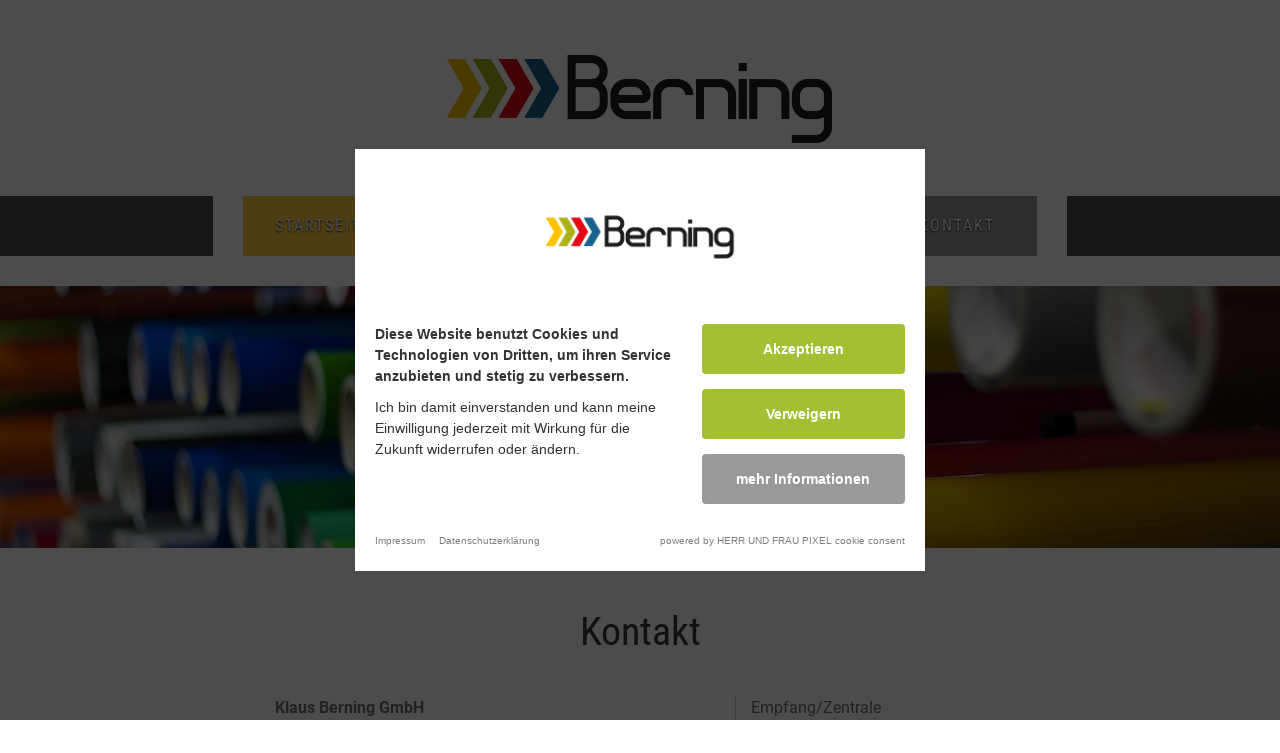

--- FILE ---
content_type: text/html; charset=UTF-8
request_url: https://berning-lackierung.de/kontakt-1
body_size: 2740
content:
<!DOCTYPE html>
<html>
    <head>
        <script>
            (function(){"use strict";var c=[],f={},a,e,d,b;if(!window.jQuery){a=function(g){c.push(g)};f.ready=function(g){a(g)};e=window.jQuery=window.$=function(g){if(typeof g=="function"){a(g)}return f};window.checkJQ=function(){if(!d()){b=setTimeout(checkJQ,100)}};b=setTimeout(checkJQ,100);d=function(){if(window.jQuery!==e){clearTimeout(b);var g=c.shift();while(g){jQuery(g);g=c.shift()}b=f=a=e=d=window.checkJQ=null;return true}return false}}})();
        </script>
        <title>
                                        Kontakt |
                        Berning Lackiererei
        </title>

        <meta property="og:image" content="EXT:Emsconcept/Berning/images/og-image.png">
        <meta property="og:description" content="">

        <meta charset="utf-8">
        <meta name="viewport" content="initial-scale=1">

        <meta name="keywords" content="">
        <meta name="description" content="">

        
        
        
        

        

        
        

        
        
        
        
        

        

        

    <script> var settings = {"serverpath":"\/","serverpath_protocol":"https:\/\/berning-lackierung.de\/","request":"kontakt-1"};</script>
<base href="/">










    
<link media="all" rel="stylesheet" type="text/css" href="/files/cache/public/4/css/c71c883908f089cba179e625eac328cc-final.css">
<script src="https://cookieconsent.pixel-fabrik.com/block.bundle.js?"></script>
</head><body>

        <div class="container">
            <div class="row">
                <div class="col-12" id="banner">
                    <div class="row">
                        <div class="col-12">
                            <a href="/"><img src="https://berning-lackierung.de/files/cache/public/4/ext/Emsconcept/Berning/images/logo.png" alt=""></a>
                        </div>
                    </div>
                </div>
            </div>
        </div>

        <div class="main-navigation">
            <div class="container-fluid">
                <div class="row justify-content-md-center">
                    <div class="col-md-8">
                        <div data-socket="MainNavigation" data-title="Haupt-Navigation">




<div class="row main-navigation plugin Core Navigation MainNavigation Index01">
    <div class="col-12">
        <nav>
                            <a class=" link-1" href="/-2">
                    <span>Startseite</span>
                </a>
                            <a class=" link-2" href="/leistungen">
                    <span>Leistungen</span>
                </a>
                            <a class=" link-3" href="/jobs">
                    <span>Jobs</span>
                </a>
                            <a class=" link-4" href="/ueber-uns">
                    <span>&Uuml;ber uns</span>
                </a>
                            <a class="active link-5" href="/kontakt">
                    <span>Kontakt</span>
                </a>
                    </nav>
    </div>
</div>
</div>
                    </div>
                </div>
            </div>
        </div>

        <div data-socket="EmotionalSlider" data-title="Emotional-Slider">








    

    <style>
                    .slide-background-2 {
                background-image: url(https://berning-lackierung.de/files/cache/images/b/f/3f1d755c83292d1d6145ae60a74824.jpg);
                background-repeat: no-repeat;
            }
        
        
            </style>


<div class="plugin Core Images Slider Index01 ">

    

        
            <style>
                #slider4 .carousel-item .image {
                    padding-top: 20.50%;
                }
            </style>

            <div id="slider4" class="carousel files-count-1  slide" data-ride="carousel">
                <div class="carousel-inner">

                                            <div class="carousel-item active">
                            <div class="image catch-lazy-background" data-backgroundclass="slide-background-2" data-copyright="" style="background-position: center; background-size: cover; width: 100%;">
                            </div>
                        </div>
                    
                </div>

                
            </div>
        

    
</div>
</div>

        <div class="container">
            
    <div class="row justify-content-center">
        <div class="col-md-8">
            <div data-socket="MainContent" data-title="Inhalt" data-main>





<div class="plugin Core Editing Text Index01">

    
        <div class="row ">
            <div class="col-md-12   ">

                <div class="inner-wrapper">

                                            <header class="first main-title h1" data-uid="Frootbox-Persistence-Repositories-ContentElements:5:title"><h1 data-editable data-uid="Frootbox-Persistence-Repositories-ContentElements:5:title" style="" id="kontakt">Kontakt</h1></header>
                    
                                            <div data-editable data-uid="Frootbox-Persistence-Repositories-ContentElements:5:text" data-parsed="1"></div>
                    
                </div>

            </div>
        </div>

    
</div>
</div>
        </div>
    </div>
    <div class="row justify-content-center">
        <div class="col-md-5">
            <div data-socket="TextLeft" data-title="Text links">





<div class="plugin Core Editing Text Index01">

    
        <div class="row ">
            <div class="col-md-12  no-headline ">

                <div class="inner-wrapper">

                    
                                            <div data-editable data-uid="Frootbox-Persistence-Repositories-ContentElements:6:text" data-parsed="1"><p>
    <b>Klaus Berning GmbH</b>
</p>
<p>
    Friedrich-Ebert-Stra&szlig;e 121<br>49811 Lingen (Ems)
</p>
<p>
    Telefon:&nbsp;<a href="tel:+49%20591%20-%209%2073%2090-0">+49 591 - 9 73 90-0<br></a>Telefax:&nbsp;<a href="tel:+49%20591%20-%209%2073%2090-718">+49 591 - 9 73 90-718</a>
</p>
<p>
    E-Mail:&nbsp;<a href="mailto:info@berning-lackierung.de">info@berning-lackierung.de</a>
</p>
<h2 data-xid="oeffnungszeiten" id="oeffnungszeiten">
    &Ouml;ffnungszeiten
</h2>
<p>
    Montags&ndash;Freitags<br>07:30&ndash;12:30 Uhr<br>13:00&ndash;16:30 Uhr
</p>
<p>
    Anderweitige Termine gerne nach Vereinbarung.
</p>
</div>
                    
                </div>

            </div>
        </div>

    
</div>
</div>
        </div>
        <div class="col-md-3 menu-column-right">
            <div data-socket="TextRight" data-title="Text rechts">





<div class="plugin Core Editing Text Index01">

    
        <div class="row ">
            <div class="col-md-12  no-headline ">

                <div class="inner-wrapper">

                    
                                            <div data-editable data-uid="Frootbox-Persistence-Repositories-ContentElements:7:text" data-parsed="1"><p>
    Empfang/Zentrale
</p>
<figure style="" data-ce-moveable class="widget Core HelpAndSupport ContactPerson Index02 widget-justify col-12 col-md-12" data-id="1">

<style>
    img.round {
        height: auto;
    }
</style>

<picture data-editable data-uid="Frootbox-Ext-Core-HelpAndSupport-Persistence-Repositories-Contacts:1:image">
                <img data-image-edited="true" data-default="FILE:/var/www/vhosts/berning-lackierung.de/httpdocs/files/cache/public/4/dummy/image-9e6f5a38946165e71ef2ebf9c43a56c8.jpg" class="round" src="https://berning-lackierung.de/files/cache/images/8/0/37819cef37a1f699b689ee9921f219.jpg" height="400" width="400" alt="Ricarda_Langenhorst.jpg">
            </picture>

<h5 id="ricarda-langenhorst">Ricarda Langenhorst</h5>

<p class="position">Assistentin der Gesch&auml;ftsf&uuml;hrung, B&uuml;rokauffrau, Finanzbuchhalterin, Personalsachbearbeiterin, QM, Debitoren-/Kreditorenbuchhaltung</p>

<p class="contact-fields">
            <a href="tel:+49591%20973900"><i class="far fa-phone"></i></a>
    
            <a href="mailto:r.langenhorst@berning-lackierung.de"><i class="far fa-envelope"></i></a>
    </p>

</figure>
</div>
                    
                </div>

            </div>
        </div>

    
</div>
</div>
        </div>
    </div>
    <div class="row justify-content-center">
        <div class="col-md-8">
            <div data-socket="FooterContent" data-title="Inhalt unten">

</div>
        </div>
    </div>


        </div>

        <div id="footer">

            <div data-socket="FooterNavigation" data-title="Fu&szlig;-Navigation">






<script>
    $(function ( ) {

        $('#responsiveBurgerInput').change(function ( ) {

            let nav = $('.plugin.Core.Navigation.MainNavigation.Index02 .nav-container');

            if ($(this).is(':checked')) {
                nav.addClass('visible');
            }
            else {
                nav.removeClass('visible');
            }
        });


    });
</script>


<div class="plugin Core Navigation MainNavigation Index02  ">

    
    <div class="nav-container">
        <nav>
                            <span class="link-wrapper">
                    <a class="link  link-1 " href="/-2"><span>Startseite</span></a>

                                    </span>

                            <span class="link-wrapper">
                    <a class="link has-children link-2 " href="/leistungen"><span>Leistungen</span></a>

                                    </span>

                            <span class="link-wrapper">
                    <a class="link  link-3 " href="/jobs"><span>Jobs</span></a>

                                    </span>

                            <span class="link-wrapper">
                    <a class="link  link-4 " href="/ueber-uns"><span>&Uuml;ber uns</span></a>

                                    </span>

                            <span class="link-wrapper">
                    <a class="link has-children link-5 active" href="/kontakt"><span>Kontakt</span></a>

                                    </span>

                    </nav>
    </div>
</div>
</div>

            <div class="container">


                <div class="row">
                    <div class="col-3">
                        <a href="/"><img src="https://berning-lackierung.de/files/cache/public/4/ext/Emsconcept/Berning/images/logo-negative.png" alt=""></a>
                    </div>
                    <div class="col-3">
                        <p>Klaus Berning GmbH</p>
                        <p>Friedrich-Ebert-Stra&szlig;e 121<br>
                            49811 Lingen (Ems)
                        </p>
                    </div>
                    <div class="col-3">

                        <p>
                            Tel +49 5 91/9 73 90-0<br>
                            Fax +49 5 91/9 73 90-71 8
                        </p>
                        <p>
                            <a href="mailto:info@berning-lackierung.de">info@berning-lackierung.de</a>
                        </p>

                    </div>
                    <div class="col-3">

                        <p><a href="kontakt">Kontakt</a></p>

                        <p>
                            <a href="https://www.xing.com/companies/klausberninggmbh"><i class="fab fa-xing"></i></a>
                            <a href="http://www.facebook.com/pages/Berning/179352548786403?ref=ts&amp;fref=ts"><i class="fab fa-facebook-square"></i></a>
                            <a href="https://www.youtube.com/watch?v=4QQK3kPtt-o&amp;t=2s"><i class="fab fa-youtube-square"></i></a>
                            <a href="http://www.facebook.com/pages/Berning/179352548786403?ref=ts&amp;fref=ts"><i class="fab fa-instagram"></i></a>
                        </p>

                        <p>
                            <a href="kontakt/impressum">Impressum</a><br>
                            <a href="kontakt/datenschutz">Datenschutzerkl&auml;rung</a><br>
                            <a href="kontakt/agb">AGB</a><br>
                            <a href="#" class="pxf-raise-cookieconsentmanager">Cookie-Einstellungen</a>
                        </p>

                    </div>
                </div>
            </div>
        </div>

    
<script async src="/files/cache/public/4/js/33b7b5523dbd03b61e9de2a266d99f3d-final.js"></script>
</body>
</html>